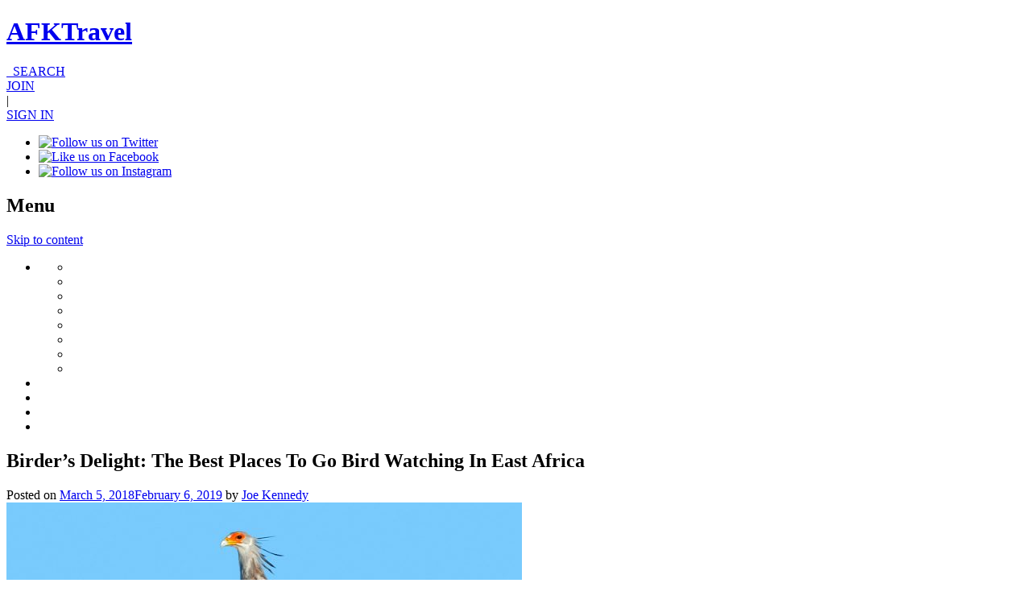

--- FILE ---
content_type: text/html; charset=UTF-8
request_url: https://afktravel.com/96815/the-best-places-to-go-bird-watching-in-east-africa/
body_size: 19869
content:
<!DOCTYPE html>
<!--

   ,::,    ::::::  ::   :::  ,,,,,,  ,,,,.       :   ,      .  ,,,,,,   .    
   ::::    ::::::  ::  :::     `     ,    :     ..    .     :  ,        .    
   ::::    ::      :: :::      `     ,     `    , ,   :    `   ,        .    
  ::::::   ::      :::::       `     ,    `    .  ,        :   ,        .    
  ::.`::   ::::::  ::::::      `     ,   ..    :   .   :       ,:::::   .    
 .::``::.  ::````  :::.::`     `     ,  .     `    :   `  :    ,        .    
 ::::::::  ::      ::` :::     `     ,   :    :     .   , `    ,        .    
 ::,..,::  ::      ::  `::,    `     ,    :         :   ,,     ,        .    
,,,    ,,. ,,      ,,   ,,,    `     .     , ,       `   ,     ,,,,,,   ,,,,,

-->
<html lang="en-US">
<head>
<meta charset="UTF-8">
<meta name="viewport" content="width=1024">

<!-- <meta name="viewport" content="width=device-width, user-scalable=no, initial-scale=1, maximum-scale=1"> -->
<title>Birder&#039;s Delight: The Best Places To Go Bird Watching In East Africa | AFKTravel</title>
<link rel="shortcut icon" href="https://afktravel.com/wp-content/themes/afk-travel/img/favicon.ico" />
<link rel="profile" href="https://gmpg.org/xfn/11">
<link rel="pingback" href="https://afktravel.com/xmlrpc.php">
<!--[if lt IE 9]> <script> var e = ("abbr,article,aside,audio,canvas,datalist,details," + "figure,footer,header,hgroup,mark,menu,meter,nav,output," + "progress,section,time,video,main").split(','); for (var i = 0; i < e.length; i++) { document.createElement(e[i]); } </script> <![endif]-->

<meta name="twitter:card" content="summary_large_image">
<meta name="twitter:site" content="@afktravel">
<meta name="twitter:title" content="Birder&#8217;s Delight: The Best Places To Go Bird Watching In East Africa">
<meta name="twitter:description" content="Bird watching often takes a back seat to seeing wild game like rhinos and lions in East Africa, but birders are just as enthusiastic about seeing a rare bird as safari goers are about seeing the">
<meta name="twitter:image:src" content="https://afktravel.com/wp-content/uploads/2015/10/secretary-bird-in-tree.jpg">

<meta name='robots' content='index, follow, max-image-preview:large, max-snippet:-1, max-video-preview:-1' />
<script id="cookieyes" type="text/javascript" src="https://cdn-cookieyes.com/client_data/54d3db182afc6c48789e6266/script.js"></script>
	<!-- This site is optimized with the Yoast SEO plugin v21.5 - https://yoast.com/wordpress/plugins/seo/ -->
	<meta name="description" content="Here are our picks for the best places to go bird watching in East Africa." />
	<link rel="canonical" href="https://afktravel.com/96815/the-best-places-to-go-bird-watching-in-east-africa/" />
	<link rel="next" href="https://afktravel.com/96815/the-best-places-to-go-bird-watching-in-east-africa/2/" />
	<meta property="og:locale" content="en_US" />
	<meta property="og:type" content="article" />
	<meta property="og:title" content="Birder&#039;s Delight: The Best Places To Go Bird Watching In East Africa" />
	<meta property="og:description" content="Here are our picks for the best places to go bird watching in East Africa." />
	<meta property="og:url" content="https://afktravel.com/96815/the-best-places-to-go-bird-watching-in-east-africa/" />
	<meta property="og:site_name" content="AFKTravel" />
	<meta property="article:publisher" content="http://facebook.com/AFKTravel" />
	<meta property="article:published_time" content="2018-03-05T15:00:12+00:00" />
	<meta property="article:modified_time" content="2019-02-06T20:33:17+00:00" />
	<meta property="og:image" content="https://afktravel.com/wp-content/uploads/2015/10/secretary-bird-in-tree.jpg" />
	<meta property="og:image:width" content="800" />
	<meta property="og:image:height" content="450" />
	<meta property="og:image:type" content="image/jpeg" />
	<meta name="author" content="Joe Kennedy" />
	<script type="application/ld+json" class="yoast-schema-graph">{"@context":"https://schema.org","@graph":[{"@type":"WebPage","@id":"https://afktravel.com/96815/the-best-places-to-go-bird-watching-in-east-africa/","url":"https://afktravel.com/96815/the-best-places-to-go-bird-watching-in-east-africa/","name":"Birder's Delight: The Best Places To Go Bird Watching In East Africa","isPartOf":{"@id":"https://afktravel.com/#website"},"primaryImageOfPage":{"@id":"https://afktravel.com/96815/the-best-places-to-go-bird-watching-in-east-africa/#primaryimage"},"image":{"@id":"https://afktravel.com/96815/the-best-places-to-go-bird-watching-in-east-africa/#primaryimage"},"thumbnailUrl":"https://afktravel.com/wp-content/uploads/2015/10/secretary-bird-in-tree.jpg","datePublished":"2018-03-05T15:00:12+00:00","dateModified":"2019-02-06T20:33:17+00:00","author":{"@id":"https://afktravel.com/#/schema/person/59aaec5dfedde9123df8319375c2bb1b"},"description":"Here are our picks for the best places to go bird watching in East Africa.","breadcrumb":{"@id":"https://afktravel.com/96815/the-best-places-to-go-bird-watching-in-east-africa/#breadcrumb"},"inLanguage":"en-US","potentialAction":[{"@type":"ReadAction","target":["https://afktravel.com/96815/the-best-places-to-go-bird-watching-in-east-africa/"]}]},{"@type":"ImageObject","inLanguage":"en-US","@id":"https://afktravel.com/96815/the-best-places-to-go-bird-watching-in-east-africa/#primaryimage","url":"https://afktravel.com/wp-content/uploads/2015/10/secretary-bird-in-tree.jpg","contentUrl":"https://afktravel.com/wp-content/uploads/2015/10/secretary-bird-in-tree.jpg","width":800,"height":450,"caption":"Shutterstock"},{"@type":"BreadcrumbList","@id":"https://afktravel.com/96815/the-best-places-to-go-bird-watching-in-east-africa/#breadcrumb","itemListElement":[{"@type":"ListItem","position":1,"name":"Home","item":"https://afktravel.com/"},{"@type":"ListItem","position":2,"name":"Explore"}]},{"@type":"WebSite","@id":"https://afktravel.com/#website","url":"https://afktravel.com/","name":"AFKTravel","description":"Reviews and advice on African travel, hotels, restaurants, deals and more!","potentialAction":[{"@type":"SearchAction","target":{"@type":"EntryPoint","urlTemplate":"https://afktravel.com/?s={search_term_string}"},"query-input":"required name=search_term_string"}],"inLanguage":"en-US"},{"@type":"Person","@id":"https://afktravel.com/#/schema/person/59aaec5dfedde9123df8319375c2bb1b","name":"Joe Kennedy","image":{"@type":"ImageObject","inLanguage":"en-US","@id":"https://afktravel.com/#/schema/person/image/","url":"https://afktravel.com/wp-content/uploads/2017/09/afkmain-1-96x96.jpg","contentUrl":"https://afktravel.com/wp-content/uploads/2017/09/afkmain-1-96x96.jpg","caption":"Joe Kennedy"},"description":"Joe Kennedy is the editor of AFKTravel.com.","url":"https://afktravel.com/author/jkennedy/"}]}</script>
	<!-- / Yoast SEO plugin. -->


<link rel='dns-prefetch' href='//fonts.googleapis.com' />
<link rel="alternate" type="application/rss+xml" title="AFKTravel &raquo; Feed" href="https://afktravel.com/feed/" />
<link rel="alternate" type="application/rss+xml" title="AFKTravel &raquo; Comments Feed" href="https://afktravel.com/comments/feed/" />
<link rel="alternate" type="application/rss+xml" title="AFKTravel &raquo; Birder&#8217;s Delight: The Best Places To Go Bird Watching In East Africa Comments Feed" href="https://afktravel.com/96815/the-best-places-to-go-bird-watching-in-east-africa/feed/" />
<script type="text/javascript">
window._wpemojiSettings = {"baseUrl":"https:\/\/s.w.org\/images\/core\/emoji\/14.0.0\/72x72\/","ext":".png","svgUrl":"https:\/\/s.w.org\/images\/core\/emoji\/14.0.0\/svg\/","svgExt":".svg","source":{"concatemoji":"https:\/\/afktravel.com\/wp-includes\/js\/wp-emoji-release.min.js?ver=1af9e5c078d48ab97af25778e8f2194b"}};
/*! This file is auto-generated */
!function(e,a,t){var n,r,o,i=a.createElement("canvas"),p=i.getContext&&i.getContext("2d");function s(e,t){p.clearRect(0,0,i.width,i.height),p.fillText(e,0,0);e=i.toDataURL();return p.clearRect(0,0,i.width,i.height),p.fillText(t,0,0),e===i.toDataURL()}function c(e){var t=a.createElement("script");t.src=e,t.defer=t.type="text/javascript",a.getElementsByTagName("head")[0].appendChild(t)}for(o=Array("flag","emoji"),t.supports={everything:!0,everythingExceptFlag:!0},r=0;r<o.length;r++)t.supports[o[r]]=function(e){if(p&&p.fillText)switch(p.textBaseline="top",p.font="600 32px Arial",e){case"flag":return s("\ud83c\udff3\ufe0f\u200d\u26a7\ufe0f","\ud83c\udff3\ufe0f\u200b\u26a7\ufe0f")?!1:!s("\ud83c\uddfa\ud83c\uddf3","\ud83c\uddfa\u200b\ud83c\uddf3")&&!s("\ud83c\udff4\udb40\udc67\udb40\udc62\udb40\udc65\udb40\udc6e\udb40\udc67\udb40\udc7f","\ud83c\udff4\u200b\udb40\udc67\u200b\udb40\udc62\u200b\udb40\udc65\u200b\udb40\udc6e\u200b\udb40\udc67\u200b\udb40\udc7f");case"emoji":return!s("\ud83e\udef1\ud83c\udffb\u200d\ud83e\udef2\ud83c\udfff","\ud83e\udef1\ud83c\udffb\u200b\ud83e\udef2\ud83c\udfff")}return!1}(o[r]),t.supports.everything=t.supports.everything&&t.supports[o[r]],"flag"!==o[r]&&(t.supports.everythingExceptFlag=t.supports.everythingExceptFlag&&t.supports[o[r]]);t.supports.everythingExceptFlag=t.supports.everythingExceptFlag&&!t.supports.flag,t.DOMReady=!1,t.readyCallback=function(){t.DOMReady=!0},t.supports.everything||(n=function(){t.readyCallback()},a.addEventListener?(a.addEventListener("DOMContentLoaded",n,!1),e.addEventListener("load",n,!1)):(e.attachEvent("onload",n),a.attachEvent("onreadystatechange",function(){"complete"===a.readyState&&t.readyCallback()})),(e=t.source||{}).concatemoji?c(e.concatemoji):e.wpemoji&&e.twemoji&&(c(e.twemoji),c(e.wpemoji)))}(window,document,window._wpemojiSettings);
</script>
<style type="text/css">
img.wp-smiley,
img.emoji {
	display: inline !important;
	border: none !important;
	box-shadow: none !important;
	height: 1em !important;
	width: 1em !important;
	margin: 0 0.07em !important;
	vertical-align: -0.1em !important;
	background: none !important;
	padding: 0 !important;
}
</style>
	<link rel='stylesheet' id='wp-block-library-css' href='https://afktravel.com/wp-includes/css/dist/block-library/style.min.css?ver=1af9e5c078d48ab97af25778e8f2194b' type='text/css' media='all' />
<link rel='stylesheet' id='classic-theme-styles-css' href='https://afktravel.com/wp-includes/css/classic-themes.min.css?ver=1af9e5c078d48ab97af25778e8f2194b' type='text/css' media='all' />
<style id='global-styles-inline-css' type='text/css'>
body{--wp--preset--color--black: #000000;--wp--preset--color--cyan-bluish-gray: #abb8c3;--wp--preset--color--white: #ffffff;--wp--preset--color--pale-pink: #f78da7;--wp--preset--color--vivid-red: #cf2e2e;--wp--preset--color--luminous-vivid-orange: #ff6900;--wp--preset--color--luminous-vivid-amber: #fcb900;--wp--preset--color--light-green-cyan: #7bdcb5;--wp--preset--color--vivid-green-cyan: #00d084;--wp--preset--color--pale-cyan-blue: #8ed1fc;--wp--preset--color--vivid-cyan-blue: #0693e3;--wp--preset--color--vivid-purple: #9b51e0;--wp--preset--gradient--vivid-cyan-blue-to-vivid-purple: linear-gradient(135deg,rgba(6,147,227,1) 0%,rgb(155,81,224) 100%);--wp--preset--gradient--light-green-cyan-to-vivid-green-cyan: linear-gradient(135deg,rgb(122,220,180) 0%,rgb(0,208,130) 100%);--wp--preset--gradient--luminous-vivid-amber-to-luminous-vivid-orange: linear-gradient(135deg,rgba(252,185,0,1) 0%,rgba(255,105,0,1) 100%);--wp--preset--gradient--luminous-vivid-orange-to-vivid-red: linear-gradient(135deg,rgba(255,105,0,1) 0%,rgb(207,46,46) 100%);--wp--preset--gradient--very-light-gray-to-cyan-bluish-gray: linear-gradient(135deg,rgb(238,238,238) 0%,rgb(169,184,195) 100%);--wp--preset--gradient--cool-to-warm-spectrum: linear-gradient(135deg,rgb(74,234,220) 0%,rgb(151,120,209) 20%,rgb(207,42,186) 40%,rgb(238,44,130) 60%,rgb(251,105,98) 80%,rgb(254,248,76) 100%);--wp--preset--gradient--blush-light-purple: linear-gradient(135deg,rgb(255,206,236) 0%,rgb(152,150,240) 100%);--wp--preset--gradient--blush-bordeaux: linear-gradient(135deg,rgb(254,205,165) 0%,rgb(254,45,45) 50%,rgb(107,0,62) 100%);--wp--preset--gradient--luminous-dusk: linear-gradient(135deg,rgb(255,203,112) 0%,rgb(199,81,192) 50%,rgb(65,88,208) 100%);--wp--preset--gradient--pale-ocean: linear-gradient(135deg,rgb(255,245,203) 0%,rgb(182,227,212) 50%,rgb(51,167,181) 100%);--wp--preset--gradient--electric-grass: linear-gradient(135deg,rgb(202,248,128) 0%,rgb(113,206,126) 100%);--wp--preset--gradient--midnight: linear-gradient(135deg,rgb(2,3,129) 0%,rgb(40,116,252) 100%);--wp--preset--duotone--dark-grayscale: url('#wp-duotone-dark-grayscale');--wp--preset--duotone--grayscale: url('#wp-duotone-grayscale');--wp--preset--duotone--purple-yellow: url('#wp-duotone-purple-yellow');--wp--preset--duotone--blue-red: url('#wp-duotone-blue-red');--wp--preset--duotone--midnight: url('#wp-duotone-midnight');--wp--preset--duotone--magenta-yellow: url('#wp-duotone-magenta-yellow');--wp--preset--duotone--purple-green: url('#wp-duotone-purple-green');--wp--preset--duotone--blue-orange: url('#wp-duotone-blue-orange');--wp--preset--font-size--small: 13px;--wp--preset--font-size--medium: 20px;--wp--preset--font-size--large: 36px;--wp--preset--font-size--x-large: 42px;--wp--preset--spacing--20: 0.44rem;--wp--preset--spacing--30: 0.67rem;--wp--preset--spacing--40: 1rem;--wp--preset--spacing--50: 1.5rem;--wp--preset--spacing--60: 2.25rem;--wp--preset--spacing--70: 3.38rem;--wp--preset--spacing--80: 5.06rem;--wp--preset--shadow--natural: 6px 6px 9px rgba(0, 0, 0, 0.2);--wp--preset--shadow--deep: 12px 12px 50px rgba(0, 0, 0, 0.4);--wp--preset--shadow--sharp: 6px 6px 0px rgba(0, 0, 0, 0.2);--wp--preset--shadow--outlined: 6px 6px 0px -3px rgba(255, 255, 255, 1), 6px 6px rgba(0, 0, 0, 1);--wp--preset--shadow--crisp: 6px 6px 0px rgba(0, 0, 0, 1);}:where(.is-layout-flex){gap: 0.5em;}body .is-layout-flow > .alignleft{float: left;margin-inline-start: 0;margin-inline-end: 2em;}body .is-layout-flow > .alignright{float: right;margin-inline-start: 2em;margin-inline-end: 0;}body .is-layout-flow > .aligncenter{margin-left: auto !important;margin-right: auto !important;}body .is-layout-constrained > .alignleft{float: left;margin-inline-start: 0;margin-inline-end: 2em;}body .is-layout-constrained > .alignright{float: right;margin-inline-start: 2em;margin-inline-end: 0;}body .is-layout-constrained > .aligncenter{margin-left: auto !important;margin-right: auto !important;}body .is-layout-constrained > :where(:not(.alignleft):not(.alignright):not(.alignfull)){max-width: var(--wp--style--global--content-size);margin-left: auto !important;margin-right: auto !important;}body .is-layout-constrained > .alignwide{max-width: var(--wp--style--global--wide-size);}body .is-layout-flex{display: flex;}body .is-layout-flex{flex-wrap: wrap;align-items: center;}body .is-layout-flex > *{margin: 0;}:where(.wp-block-columns.is-layout-flex){gap: 2em;}.has-black-color{color: var(--wp--preset--color--black) !important;}.has-cyan-bluish-gray-color{color: var(--wp--preset--color--cyan-bluish-gray) !important;}.has-white-color{color: var(--wp--preset--color--white) !important;}.has-pale-pink-color{color: var(--wp--preset--color--pale-pink) !important;}.has-vivid-red-color{color: var(--wp--preset--color--vivid-red) !important;}.has-luminous-vivid-orange-color{color: var(--wp--preset--color--luminous-vivid-orange) !important;}.has-luminous-vivid-amber-color{color: var(--wp--preset--color--luminous-vivid-amber) !important;}.has-light-green-cyan-color{color: var(--wp--preset--color--light-green-cyan) !important;}.has-vivid-green-cyan-color{color: var(--wp--preset--color--vivid-green-cyan) !important;}.has-pale-cyan-blue-color{color: var(--wp--preset--color--pale-cyan-blue) !important;}.has-vivid-cyan-blue-color{color: var(--wp--preset--color--vivid-cyan-blue) !important;}.has-vivid-purple-color{color: var(--wp--preset--color--vivid-purple) !important;}.has-black-background-color{background-color: var(--wp--preset--color--black) !important;}.has-cyan-bluish-gray-background-color{background-color: var(--wp--preset--color--cyan-bluish-gray) !important;}.has-white-background-color{background-color: var(--wp--preset--color--white) !important;}.has-pale-pink-background-color{background-color: var(--wp--preset--color--pale-pink) !important;}.has-vivid-red-background-color{background-color: var(--wp--preset--color--vivid-red) !important;}.has-luminous-vivid-orange-background-color{background-color: var(--wp--preset--color--luminous-vivid-orange) !important;}.has-luminous-vivid-amber-background-color{background-color: var(--wp--preset--color--luminous-vivid-amber) !important;}.has-light-green-cyan-background-color{background-color: var(--wp--preset--color--light-green-cyan) !important;}.has-vivid-green-cyan-background-color{background-color: var(--wp--preset--color--vivid-green-cyan) !important;}.has-pale-cyan-blue-background-color{background-color: var(--wp--preset--color--pale-cyan-blue) !important;}.has-vivid-cyan-blue-background-color{background-color: var(--wp--preset--color--vivid-cyan-blue) !important;}.has-vivid-purple-background-color{background-color: var(--wp--preset--color--vivid-purple) !important;}.has-black-border-color{border-color: var(--wp--preset--color--black) !important;}.has-cyan-bluish-gray-border-color{border-color: var(--wp--preset--color--cyan-bluish-gray) !important;}.has-white-border-color{border-color: var(--wp--preset--color--white) !important;}.has-pale-pink-border-color{border-color: var(--wp--preset--color--pale-pink) !important;}.has-vivid-red-border-color{border-color: var(--wp--preset--color--vivid-red) !important;}.has-luminous-vivid-orange-border-color{border-color: var(--wp--preset--color--luminous-vivid-orange) !important;}.has-luminous-vivid-amber-border-color{border-color: var(--wp--preset--color--luminous-vivid-amber) !important;}.has-light-green-cyan-border-color{border-color: var(--wp--preset--color--light-green-cyan) !important;}.has-vivid-green-cyan-border-color{border-color: var(--wp--preset--color--vivid-green-cyan) !important;}.has-pale-cyan-blue-border-color{border-color: var(--wp--preset--color--pale-cyan-blue) !important;}.has-vivid-cyan-blue-border-color{border-color: var(--wp--preset--color--vivid-cyan-blue) !important;}.has-vivid-purple-border-color{border-color: var(--wp--preset--color--vivid-purple) !important;}.has-vivid-cyan-blue-to-vivid-purple-gradient-background{background: var(--wp--preset--gradient--vivid-cyan-blue-to-vivid-purple) !important;}.has-light-green-cyan-to-vivid-green-cyan-gradient-background{background: var(--wp--preset--gradient--light-green-cyan-to-vivid-green-cyan) !important;}.has-luminous-vivid-amber-to-luminous-vivid-orange-gradient-background{background: var(--wp--preset--gradient--luminous-vivid-amber-to-luminous-vivid-orange) !important;}.has-luminous-vivid-orange-to-vivid-red-gradient-background{background: var(--wp--preset--gradient--luminous-vivid-orange-to-vivid-red) !important;}.has-very-light-gray-to-cyan-bluish-gray-gradient-background{background: var(--wp--preset--gradient--very-light-gray-to-cyan-bluish-gray) !important;}.has-cool-to-warm-spectrum-gradient-background{background: var(--wp--preset--gradient--cool-to-warm-spectrum) !important;}.has-blush-light-purple-gradient-background{background: var(--wp--preset--gradient--blush-light-purple) !important;}.has-blush-bordeaux-gradient-background{background: var(--wp--preset--gradient--blush-bordeaux) !important;}.has-luminous-dusk-gradient-background{background: var(--wp--preset--gradient--luminous-dusk) !important;}.has-pale-ocean-gradient-background{background: var(--wp--preset--gradient--pale-ocean) !important;}.has-electric-grass-gradient-background{background: var(--wp--preset--gradient--electric-grass) !important;}.has-midnight-gradient-background{background: var(--wp--preset--gradient--midnight) !important;}.has-small-font-size{font-size: var(--wp--preset--font-size--small) !important;}.has-medium-font-size{font-size: var(--wp--preset--font-size--medium) !important;}.has-large-font-size{font-size: var(--wp--preset--font-size--large) !important;}.has-x-large-font-size{font-size: var(--wp--preset--font-size--x-large) !important;}
.wp-block-navigation a:where(:not(.wp-element-button)){color: inherit;}
:where(.wp-block-columns.is-layout-flex){gap: 2em;}
.wp-block-pullquote{font-size: 1.5em;line-height: 1.6;}
</style>
<link rel='stylesheet' id='flaticon-css' href='https://afktravel.com/wp-content/themes/afk-travel/inc/afkt-search/css/flaticon.css?ver=1af9e5c078d48ab97af25778e8f2194b' type='text/css' media='all' />
<link rel='stylesheet' id='dashicons-css' href='https://afktravel.com/wp-includes/css/dashicons.min.css?ver=1af9e5c078d48ab97af25778e8f2194b' type='text/css' media='all' />
<link rel='stylesheet' id='afk-travel-style-css' href='https://afktravel.com/wp-content/themes/afk-travel/style.css?ver=1af9e5c078d48ab97af25778e8f2194b' type='text/css' media='all' />
<link rel='stylesheet' id='merriweather-sans-css' href='//fonts.googleapis.com/css?family=Merriweather%3A400%2C400italic%2C700%2C700italic%7CMerriweather+Sans&#038;ver=1.0' type='text/css' media='all' />
<link rel='stylesheet' id='merriweather-css' href='//fonts.googleapis.com/css?family=Merriweather%3A400%2C400italic%2C700%2C700italic&#038;ver=1.0' type='text/css' media='all' />
<link rel='stylesheet' id='font-awesome-css' href='https://afktravel.com/wp-content/themes/afk-travel/css/font-awesome.min.css?ver=1.0' type='text/css' media='all' />
<link rel='stylesheet' id='jquery-select2-css' href='https://afktravel.com/wp-content/themes/afk-travel/css/select2.css?ver=1.0' type='text/css' media='all' />
<script type='text/javascript' src='https://afktravel.com/wp-includes/js/jquery/jquery.min.js?ver=3.6.3' id='jquery-core-js'></script>
<script type='text/javascript' src='https://afktravel.com/wp-includes/js/jquery/jquery-migrate.min.js?ver=3.4.0' id='jquery-migrate-js'></script>
<script type='text/javascript' id='mmg_advertising-js-extra'>
/* <![CDATA[ */
var mmgAdvertisingData = {"is_home":"","is_category":"","is_single":"1","is_page":"","is_search":""};
/* ]]> */
</script>
<script type='text/javascript' src='https://afktravel.com/wp-content/plugins/moguldom-advertising/js/mmg-advertising.min.js?ver=1af9e5c078d48ab97af25778e8f2194b' id='mmg_advertising-js'></script>
<link rel="https://api.w.org/" href="https://afktravel.com/wp-json/" /><link rel="alternate" type="application/json" href="https://afktravel.com/wp-json/wp/v2/posts/96815" /><link rel="EditURI" type="application/rsd+xml" title="RSD" href="https://afktravel.com/xmlrpc.php?rsd" />
<link rel="alternate" type="application/json+oembed" href="https://afktravel.com/wp-json/oembed/1.0/embed?url=https%3A%2F%2Fafktravel.com%2F96815%2Fthe-best-places-to-go-bird-watching-in-east-africa%2F" />
<link rel="alternate" type="text/xml+oembed" href="https://afktravel.com/wp-json/oembed/1.0/embed?url=https%3A%2F%2Fafktravel.com%2F96815%2Fthe-best-places-to-go-bird-watching-in-east-africa%2F&#038;format=xml" />

		<script>
		function analyticsEvent(c, a, l) {
			if ( typeof l == 'undefined' ) {
				ga('send', 'event', c, a);
			} else {
				ga('send', 'event', c, a, l);
			}
		}
		</script>

			<!-- ShareThis -->
	<script type="text/javascript">var switchTo5x=false; var __st_loadLate=true; </script>
	<script type="text/javascript" src="https://ws.sharethis.com/button/buttons.js"></script>
	<script type="text/javascript">stLight.options({publisher: "881a535d-e06f-4e77-8e4c-c9ea4c66c625", doNotHash: true, doNotCopy: true, hashAddressBar: false, version: "4x", onhover: false});</script>
	<!-- Temp disable for privacy update --->
	<script>
	    /* 
		jQuery(document).ready( function($){
			$('.st_facebook_custom').click(function(e){
				Krux('admEvent','KE1M4ylZ', {});
			});
			$('.st_twitter_custom').click(function(e){
				Krux('admEvent','KE1OXgCJ', {});
			});
			$('.st_pinterest_custom').click(function(e){
				Krux('admEvent','KE1P0LdA', {});
			});
			$('.st_email_custom').click(function(e){
				Krux('admEvent','KE1RSZR7', {});
			});
		});*/
	</script>
	<!-- / ShareThis -->
	<style>.destination-menu ul.sub-menu { display: none !important; }</style><!-- Before ad head -->
<!-- Ad head -->
<!-- Moguldom Custom GPT Tag Implementation 2.0 -->
<!-- Before GPT -->
		<script async="async" src="https://www.googletagservices.com/tag/js/gpt.js"></script>
		<script type="text/javascript">
		var googletag = googletag || {};googletag.cmd = googletag.cmd || [];
		</script>
				<script type="text/javascript">
		//<!-- BEGIN Krux Integration -->
		window.Krux||((Krux=function(){Krux.q.push(arguments);}).q=[]);
		(function(){
			function retrieve(n){
				var m, k='kx'+n;
				if (window.localStorage) {
					return window.localStorage[k] || "";
				} else if (navigator.cookieEnabled) {
					m = document.cookie.match(k+'=([^;]*)');
					return (m && unescape(m[1])) || "";
				} else {
					return '';
				}
			}
			Krux.user = retrieve('user');
			Krux.segments = retrieve('segs') && retrieve('segs').split(',') || [];
		})();
		googletag.cmd.push(function() {
			googletag.pubads().setTargeting("ksg", Krux.segments);
			googletag.pubads().setTargeting("kuid", Krux.user);
		});
		//<!-- END Krux Integration -->
		
		var ad_slots = [];
	
		googletag.cmd.push(function() {
			googletag.pubads()
				.setTargeting( "Test", mmgAdvertising.GetEnvironment() )
				.setTargeting( 'rosviews', mmgAdvertising.ViewCount().toString() )
				.setTargeting( 'utm_medium', mmgAdvertising.GetUTM( 'utm_medium' ) )
				.setTargeting( 'utm_campaign', mmgAdvertising.GetUTM( 'utm_campaign' ) )
				.setTargeting( 'utm_source', mmgAdvertising.GetUTM( 'utm_source' ) )
			
				.setTargeting( 'postID', "96815" )
				.setTargeting( 'page', "1" )
				.setTargeting( 'category', ["post","featured","animals-wildlife","safaris","slideshows"] );
				
		});
		</script>
		<!-- After ad head -->
<style>#destination_wrapper { position: relative; } </style><style>
	.ajax-slide {
		display: none;
		margin: 0 0 23px;
	}
	.ajax-slide.active {
		display: block;
	}
</style>
		
<!-- BEGIN Krux ControlTag for "AFK Travel" -->

<!--
<script class="kxct" data-id="JhpDaQjD" data-timing="async" data-version="3.0" type="text/javascript">
  window.Krux||((Krux=function(){Krux.q.push(arguments)}).q=[]);
  (function(){
    var k=document.createElement('script');k.type='text/javascript';k.async=true;
    k.src=(location.protocol==='https:'?'https:':'http:')+'//cdn.krxd.net/controltag/JhpDaQjD.js';
    var s=document.getElementsByTagName('script')[0];s.parentNode.insertBefore(k,s);
  }());
</script>
-->
<!-- END Krux ControlTag -->

<meta name="google-translate-customization" content="23096ca74b877927-a3a1e9f095a39989-gab84c1e84e6a09bf-d"></meta>
<!-- 105473a0-7cbc-4e6c-a634-cc2e75d585ff -->

</head>
<body data-rsssl=1 class="post-template-default single single-post postid-96815 single-format-standard category-featured category-animals-wildlife category-safaris category-slideshows group-blog">
<div id="page" class="hfeed site">
	<header id="masthead" class="site-header" role="banner">
				<div class="header-banner">
			<!-- Ad Tag found but NOT ACTIVE | position:leaderboard | category:slideshows -->
		</div>
				<div class="wrap">
			<div class="site-branding">
				<h1 class="site-title"><a href="https://afktravel.com/" rel="home">AFKTravel</a></h1>
							</div>

			<!-- Global Site Search -->
			<a class="global-search" href="#"><i class="fa fa-search"></i>&nbsp;&nbsp;SEARCH</a>

			<div class="site-search" style="display: none;">
				<form role="search" method="get" class="search-form" action="https://afktravel.com/">
	<label>
		<span class="screen-reader-text">Search for:</span>
		<input type="search" class="search-field" placeholder="Type to search by destination, hotel, etc" value="" name="s" title="Search for:" />
	</label>
	<input type="submit" class="search-submit" value="Search" />
</form>			</div>
			<div class="meta-actions">
									<div class="join">
						<a href="/register">JOIN</a>
					</div>
								 | 	<div class="login-dropdown">
					<a href="/login">SIGN IN</a>
			</div>
					<div class="social-links">
						<ul>
		<li><a target="_blank" href="https://twitter.com/afktravel"><img src="https://afktravel.com/wp-content/themes/afk-travel/img/icon-twitter.png" alt="Follow us on Twitter"></a></li>
		<li><a target="_blank" href="https://www.facebook.com/AfkTravel"><img src="https://afktravel.com/wp-content/themes/afk-travel/img/icon-facebook.png" alt="Like us on Facebook"></a></li>
		<li><a target="_blank" href="http://instagram.com/afktravel"><img src="https://afktravel.com/wp-content/themes/afk-travel/img/icon-instagram.png" alt="Follow us on Instagram"></a></li>
	</ul>
					</div>
			</div>
		</div>
		<nav id="site-navigation" class="main-navigation" role="navigation">
			<div class="wrap">
				<h1 class="menu-toggle">Menu</h1>
				<a class="skip-link screen-reader-text" href="#content">Skip to content</a>
				<div class="menu-menu-1-container"><ul id="menu-menu-1" class="primary-nav"><li id="nav-menu-item-" class="main-menu-item  menu-item-even menu-item-depth-0 "><a class="menu-link main-menu-link"></a>
<ul class="sub-menu menu-odd  menu-depth-1">
	<li id="nav-menu-item-" class="sub-menu-item  menu-item-odd menu-item-depth-1 "><a class="menu-link sub-menu-link"></a></li>
	<li id="nav-menu-item-" class="sub-menu-item  menu-item-odd menu-item-depth-1 "><a class="menu-link sub-menu-link"></a></li>
	<li id="nav-menu-item-" class="sub-menu-item  menu-item-odd menu-item-depth-1 "><a class="menu-link sub-menu-link"></a></li>
	<li id="nav-menu-item-" class="sub-menu-item  menu-item-odd menu-item-depth-1 "><a class="menu-link sub-menu-link"></a></li>
	<li id="nav-menu-item-" class="sub-menu-item  menu-item-odd menu-item-depth-1 "><a class="menu-link sub-menu-link"></a></li>
	<li id="nav-menu-item-" class="sub-menu-item  menu-item-odd menu-item-depth-1 "><a class="menu-link sub-menu-link"></a></li>
	<li id="nav-menu-item-" class="sub-menu-item  menu-item-odd menu-item-depth-1 "><a class="menu-link sub-menu-link"></a></li>
	<li id="nav-menu-item-" class="sub-menu-item  menu-item-odd menu-item-depth-1 "><a class="menu-link sub-menu-link"></a></li>
</ul>
</li>
<li id="nav-menu-item-" class="main-menu-item  menu-item-even menu-item-depth-0 "><a class="menu-link main-menu-link"></a></li>
<li id="nav-menu-item-" class="main-menu-item  menu-item-even menu-item-depth-0 "><a class="menu-link main-menu-link"></a></li>
<li id="nav-menu-item-" class="main-menu-item  menu-item-even menu-item-depth-0 "><a class="menu-link main-menu-link"></a></li>
<li id="nav-menu-item-" class="main-menu-item  menu-item-even menu-item-depth-0 "><a class="menu-link main-menu-link"></a></li>
</ul></div>			</div>
		</nav><!-- #site-navigation -->
	</header><!-- #masthead -->
	<div id="content" class="site-content wrap">

	
	<div id="primary" class="content-area">
		<main id="main" class="site-main" role="main">

		
			
<article id="post-96815" class="post-96815 post type-post status-publish format-standard has-post-thumbnail hentry category-featured category-animals-wildlife category-safaris category-slideshows tag-bird-watching tag-bird-watching-in-east-africa tag-birding tag-birding-in-east-africa tag-birds tag-birds-in-east-africa tag-birdwatching tag-east-africa">
	<header class="entry-header">
		<h1 class="entry-title">Birder&#8217;s Delight: The Best Places To Go Bird Watching In East Africa</h1>

		<div class="entry-meta">
			<div style="width:62%;float:left;">
				<span class="posted-on">Posted on <a href="https://afktravel.com/96815/the-best-places-to-go-bird-watching-in-east-africa/" rel="bookmark"><time class="entry-date published" datetime="2018-03-05T10:00:12-05:00">March 5, 2018</time><time class="updated" datetime="2019-02-06T15:33:17-05:00">February 6, 2019</time></a></span><span class="byline"> by <span class="author vcard"><a class="url fn n" href="https://afktravel.com/author/jkennedy/">Joe Kennedy</a></span></span>			</div>
			<div style="width:38%;float:right;margin:-43px 3px 0;">
					<div class="sharethis-social">
		<div class="social-cell"> 
			<span class='st_facebook_custom st_centered' displaytext='Facebook'></span>
		</div>
		<div class="social-cell">
			<span class='st_twitter_custom st_middle st_centered' displaytext='Tweet' st_via='AFKTravel'></span>
		</div>
		<div class="social-cell">
			<span class='st_flipboard_custom st_middle st_centered' displaytext='Flip'></span>
		</div>
		<div class="social-cell">
			<span class='st_pinterest_custom st_middle st_centered' displaytext='Pin'></span>
		</div>
		<div class="social-cell">
			<span class='st_email_custom st_centered' displaytext='Email'></span>
		</div>
	</div>
				</div>
		</div><!-- .entry-meta -->
		

		<div class="featured-image">

		<div id="attachment_96911" class="wp-caption alignnone"><a href="https://afktravel.com/wp-content/uploads/2015/10/secretary-bird-in-tree.jpg" class="noline"><img width="640" height="360" src="https://afktravel.com/wp-content/uploads/2015/10/secretary-bird-in-tree-640x360.jpg" class="size-full wp-image-96911 wp-post-image" alt="secretary bird in tree" decoding="async" srcset="https://afktravel.com/wp-content/uploads/2015/10/secretary-bird-in-tree-640x360.jpg 640w, https://afktravel.com/wp-content/uploads/2015/10/secretary-bird-in-tree-129x73.jpg 129w, https://afktravel.com/wp-content/uploads/2015/10/secretary-bird-in-tree-300x169.jpg 300w, https://afktravel.com/wp-content/uploads/2015/10/secretary-bird-in-tree-768x432.jpg 768w, https://afktravel.com/wp-content/uploads/2015/10/secretary-bird-in-tree.jpg 800w, https://afktravel.com/wp-content/uploads/2015/10/secretary-bird-in-tree-160x90.jpg 160w, https://afktravel.com/wp-content/uploads/2015/10/secretary-bird-in-tree-126x71.jpg 126w, https://afktravel.com/wp-content/uploads/2015/10/secretary-bird-in-tree-306x172.jpg 306w, https://afktravel.com/wp-content/uploads/2015/10/secretary-bird-in-tree-188x106.jpg 188w, https://afktravel.com/wp-content/uploads/2015/10/secretary-bird-in-tree-470x264.jpg 470w, https://afktravel.com/wp-content/uploads/2015/10/secretary-bird-in-tree-230x130.jpg 230w" sizes="(max-width: 640px) 100vw, 640px" /></a><p class="wp-caption-text">Shutterstock</p></div>
		</div>
	</header><!-- .entry-header -->

	<div class="entry-content">
		<div id="ajax-slide-page1" class="ajax-slide active"><p>Bird watching often takes a back seat to seeing wild game like rhinos and lions in East Africa, but birders are just as enthusiastic about seeing a rare bird as safari goers are about seeing the king of the jungle. Fortunately for bird lovers, East Africa is known for being one of the best places to see birds in the world. From Rwanda&#8217;s Nyungwe National Park to Tanzania&#8217;s Serengeti, here are our picks for the top places to go bird watching in East Africa.</p>
<div id="attachment_96819" style="width: 650px" class="wp-caption alignnone"><a href="https://afktravel.com/wp-content/uploads/2015/10/murchison-falls-stork.jpg"><img aria-describedby="caption-attachment-96819" decoding="async" loading="lazy" src="https://afktravel.com/wp-content/uploads/2015/10/murchison-falls-stork.jpg" alt="murchison falls stork" width="640" height="393" class="wp-image-96819" srcset="https://afktravel.com/wp-content/uploads/2015/10/murchison-falls-stork.jpg 1000w, https://afktravel.com/wp-content/uploads/2015/10/murchison-falls-stork-119x73.jpg 119w, https://afktravel.com/wp-content/uploads/2015/10/murchison-falls-stork-300x184.jpg 300w, https://afktravel.com/wp-content/uploads/2015/10/murchison-falls-stork-768x472.jpg 768w, https://afktravel.com/wp-content/uploads/2015/10/murchison-falls-stork-305x188.jpg 305w" sizes="(max-width: 640px) 100vw, 640px" /></a><p id="caption-attachment-96819" class="wp-caption-text">Shutterstock</p></div>
<h2>Murchison Falls National Park, Uganda</h2>
<p>Located in the northwestern corner of Uganda, this large park features a fantastic waterfall and is home to over 450 species of birds. You can spot martial eagles, lesser flamingos, and giant kingfishers, along with more striking birds like the shoebill and grew crowned crane (the bird featured on Uganda&#8217;s flag). The best time to see migratory birds in the park is between November and April.</p>
<div id="attachment_96825" style="width: 650px" class="wp-caption alignnone"><a href="https://afktravel.com/wp-content/uploads/2015/10/grey-crowned-crane-masai-mara-.jpg"><img aria-describedby="caption-attachment-96825" decoding="async" loading="lazy" src="https://afktravel.com/wp-content/uploads/2015/10/grey-crowned-crane-masai-mara-.jpg" alt="grey crowned crane" width="640" height="427" class="wp-image-96825" srcset="https://afktravel.com/wp-content/uploads/2015/10/grey-crowned-crane-masai-mara-.jpg 1000w, https://afktravel.com/wp-content/uploads/2015/10/grey-crowned-crane-masai-mara--109x73.jpg 109w, https://afktravel.com/wp-content/uploads/2015/10/grey-crowned-crane-masai-mara--300x200.jpg 300w, https://afktravel.com/wp-content/uploads/2015/10/grey-crowned-crane-masai-mara--768x512.jpg 768w, https://afktravel.com/wp-content/uploads/2015/10/grey-crowned-crane-masai-mara--600x400.jpg 600w" sizes="(max-width: 640px) 100vw, 640px" /></a><p id="caption-attachment-96825" class="wp-caption-text">Shutterstock</p></div>
<h2>Masai Mara National Game Reserve, Kenya</h2>
<p>The Masai Mara is known for having tons of big game, but birders have a lot to look for in the park as well. The park is absolutely huge &#8212; you could spend a week touring the park and barely scratch the surface. There are over 500 bird species known to inhabit the park, including over 50 birds of prey and several endemic species.</p>
<div id="attachment_56614" style="width: 650px" class="wp-caption alignnone"><a href="https://afktravel.com/wp-content/uploads/2014/04/nyungwe.jpg"><img aria-describedby="caption-attachment-56614" decoding="async" loading="lazy" src="https://afktravel.com/wp-content/uploads/2014/04/nyungwe.jpg" alt="Nyungwe Rain Forest (Flickr/Rachel Strohm)" width="640" height="480" class="size-full wp-image-56614" srcset="https://afktravel.com/wp-content/uploads/2014/04/nyungwe.jpg 640w, https://afktravel.com/wp-content/uploads/2014/04/nyungwe-97x73.jpg 97w, https://afktravel.com/wp-content/uploads/2014/04/nyungwe-300x225.jpg 300w" sizes="(max-width: 640px) 100vw, 640px" /></a><p id="caption-attachment-56614" class="wp-caption-text">Nyungwe Rain Forest (Flickr/Rachel Strohm)</p></div>
<h2>Nyungwe National Park, Rwanda</h2>
<p>Nyungwe is without a doubt the best place to go bird watching in Rwanda. There are over 600 bird species in the country, and you can see about half of them in the park alone. Head to the Afromontane forest within the park to seek out many of the Albertine Rift endemic bird species, such as the Albertine owl and the red-collared mountain babbler.</p>
<div id="attachment_96820" style="width: 650px" class="wp-caption alignnone"><a href="https://afktravel.com/wp-content/uploads/2015/10/bwindi-forest-.jpg"><img aria-describedby="caption-attachment-96820" decoding="async" loading="lazy" src="https://afktravel.com/wp-content/uploads/2015/10/bwindi-forest-.jpg" alt="bwindi forest" width="640" height="427" class="wp-image-96820" srcset="https://afktravel.com/wp-content/uploads/2015/10/bwindi-forest-.jpg 1000w, https://afktravel.com/wp-content/uploads/2015/10/bwindi-forest--109x73.jpg 109w, https://afktravel.com/wp-content/uploads/2015/10/bwindi-forest--300x200.jpg 300w, https://afktravel.com/wp-content/uploads/2015/10/bwindi-forest--768x512.jpg 768w, https://afktravel.com/wp-content/uploads/2015/10/bwindi-forest--600x400.jpg 600w" sizes="(max-width: 640px) 100vw, 640px" /></a><p id="caption-attachment-96820" class="wp-caption-text">Pal Teravagimov / Shutterstock</p></div>
<h2><strong>Bwindi Impenetrable National Park, Uganda</strong></h2>
<p>Despite its name, the park isn&#8217;t actually impenetrable (as you can see from the photo above). Most people head to the park to see mountain gorillas, but the park is packed with interesting bird life as well. You can find forest thrush, Grauer&#8217;s swamp warbler, the African green broadbill and more within the park.</p>
<div id="attachment_87047" style="width: 650px" class="wp-caption alignnone"><a href="https://afktravel.com/wp-content/uploads/2015/03/lake-nakuru-blue.jpg"><img aria-describedby="caption-attachment-87047" decoding="async" loading="lazy" src="https://afktravel.com/wp-content/uploads/2015/03/lake-nakuru-blue.jpg" alt="the best time to see flamingos at lake nakuru" width="640" height="406" class="wp-image-87047" srcset="https://afktravel.com/wp-content/uploads/2015/03/lake-nakuru-blue.jpg 1000w, https://afktravel.com/wp-content/uploads/2015/03/lake-nakuru-blue-115x73.jpg 115w, https://afktravel.com/wp-content/uploads/2015/03/lake-nakuru-blue-300x191.jpg 300w, https://afktravel.com/wp-content/uploads/2015/03/lake-nakuru-blue-768x488.jpg 768w" sizes="(max-width: 640px) 100vw, 640px" /></a><p id="caption-attachment-87047" class="wp-caption-text">Shutterstock</p></div>
<h2>Lake Nakuru National Park, Kenya</h2>
<p>If you want to see a sea of pink, look no further than Kenya&#8217;s Lake Nakuru. This park is famous for its flamingos (over one million of them) that come every year and are often featured in documentaries about Africa. Three major rivers drain into the lake, making it full of nutrients for the birds. Of course, there&#8217;s more than just flamingos at the park &#8212; you&#8217;ll find up to 450 different species here throughout the year.</p>
<div id="attachment_96826" style="width: 650px" class="wp-caption alignnone"><a href="https://afktravel.com/wp-content/uploads/2015/10/serengeti-secretary-bird-.jpg"><img aria-describedby="caption-attachment-96826" decoding="async" loading="lazy" src="https://afktravel.com/wp-content/uploads/2015/10/serengeti-secretary-bird-.jpg" alt="serengeti secretary bird" width="640" height="426" class="wp-image-96826" srcset="https://afktravel.com/wp-content/uploads/2015/10/serengeti-secretary-bird-.jpg 1000w, https://afktravel.com/wp-content/uploads/2015/10/serengeti-secretary-bird--110x73.jpg 110w, https://afktravel.com/wp-content/uploads/2015/10/serengeti-secretary-bird--300x200.jpg 300w, https://afktravel.com/wp-content/uploads/2015/10/serengeti-secretary-bird--768x511.jpg 768w, https://afktravel.com/wp-content/uploads/2015/10/serengeti-secretary-bird--600x400.jpg 600w" sizes="(max-width: 640px) 100vw, 640px" /></a><p id="caption-attachment-96826" class="wp-caption-text">Shutterstock</p></div>
<h2>Serengeti National Park, Tanzania</h2>
<p>Much like Kenya&#8217;s Masai Mara, the Serengeti has a much-deserved reputation for having incredible large game. However, birders are in for a show as well, as there are over 1000 species that have been recorded in the country, with a large chunk of them being spotted in Serengeti National Park. It&#8217;s also home to several endemic birds, such as the Usambara eagle owl and Loveridge&#8217;s sunbird.</p>
<div id="attachment_96827" style="width: 650px" class="wp-caption alignnone"><a href="https://afktravel.com/wp-content/uploads/2015/10/samburu-hornbill-.jpg"><img aria-describedby="caption-attachment-96827" decoding="async" loading="lazy" src="https://afktravel.com/wp-content/uploads/2015/10/samburu-hornbill-.jpg" alt="samburu hornbill" width="640" height="595" class="wp-image-96827" srcset="https://afktravel.com/wp-content/uploads/2015/10/samburu-hornbill-.jpg 1000w, https://afktravel.com/wp-content/uploads/2015/10/samburu-hornbill--78x73.jpg 78w, https://afktravel.com/wp-content/uploads/2015/10/samburu-hornbill--300x279.jpg 300w, https://afktravel.com/wp-content/uploads/2015/10/samburu-hornbill--768x714.jpg 768w" sizes="(max-width: 640px) 100vw, 640px" /></a><p id="caption-attachment-96827" class="wp-caption-text">Shutterstock</p></div>
<h2>Samburu National Reserve, Kenya</h2>
<p>While its smaller than the Masai Mara, this 165 square kilometer park still packs plenty of birds in and is about the same distance from Nairobi. There are over 350 species of birds in the park, including small birds like the beautiful lilac-breasted roller and kingfishers, along with giant birds like the secretary bird and Marabou stork.</p>
<div id="attachment_96828" style="width: 650px" class="wp-caption alignnone"><a href="https://afktravel.com/wp-content/uploads/2015/10/bee-eater-in-selous-tanzania.jpg"><img aria-describedby="caption-attachment-96828" decoding="async" loading="lazy" src="https://afktravel.com/wp-content/uploads/2015/10/bee-eater-in-selous-tanzania.jpg" alt="bee eater in selous tanzania" width="640" height="427" class="wp-image-96828" srcset="https://afktravel.com/wp-content/uploads/2015/10/bee-eater-in-selous-tanzania.jpg 1000w, https://afktravel.com/wp-content/uploads/2015/10/bee-eater-in-selous-tanzania-109x73.jpg 109w, https://afktravel.com/wp-content/uploads/2015/10/bee-eater-in-selous-tanzania-300x200.jpg 300w, https://afktravel.com/wp-content/uploads/2015/10/bee-eater-in-selous-tanzania-768x512.jpg 768w, https://afktravel.com/wp-content/uploads/2015/10/bee-eater-in-selous-tanzania-600x400.jpg 600w" sizes="(max-width: 640px) 100vw, 640px" /></a><p id="caption-attachment-96828" class="wp-caption-text">Shutterstock</p></div>
<h2>Selous Game Reserve, Tanzania</h2>
<p>Selous is one of the best places to watch migratory birds in Tanzania and there are over 400 bird species that have been recorded in the park. Some of the most notable birds in the park include the Pel&#8217;s fishing owl, the spur-winged lapwing and the white-fronted bee eater. The best time to go is between November and March, and for a better look at the birds, try going on a boat safari.</p>
<div id="attachment_56495" style="width: 650px" class="wp-caption alignnone"><a href="https://afktravel.com/wp-content/uploads/2014/04/shoebill-mouth.jpg"><img aria-describedby="caption-attachment-56495" decoding="async" loading="lazy" src="https://afktravel.com/wp-content/uploads/2014/04/shoebill-mouth.jpg" alt="Shutterstock" width="640" height="385" class="size-full wp-image-56495" srcset="https://afktravel.com/wp-content/uploads/2014/04/shoebill-mouth.jpg 640w, https://afktravel.com/wp-content/uploads/2014/04/shoebill-mouth-121x73.jpg 121w, https://afktravel.com/wp-content/uploads/2014/04/shoebill-mouth-300x180.jpg 300w" sizes="(max-width: 640px) 100vw, 640px" /></a><p id="caption-attachment-56495" class="wp-caption-text">Shutterstock</p></div>
<h2>Mabamba Swamp, Uganda</h2>
<p>Mabamba Swamp is the third and final area from Uganda on our list, and is one of the ideal places to spot the shoebill in the world. In fact, it&#8217;s the primary reason that people come to the area. The best way to see the birds are by boat, where you can get up close with this odd bird. The park is only about an hour from Entebbe, making it an easy stop for travelers to the area. If you aren&#8217;t interested in seeing the shoebill, there are over 250 other birds in the area.</p>
<div id="attachment_96829" style="width: 650px" class="wp-caption alignnone"><a href="https://afktravel.com/wp-content/uploads/2015/10/bird-by-mount-kiilimanjaro-.jpg"><img aria-describedby="caption-attachment-96829" decoding="async" loading="lazy" src="https://afktravel.com/wp-content/uploads/2015/10/bird-by-mount-kiilimanjaro-.jpg" alt="bird mount kilimanjaro" width="640" height="628" class="wp-image-96829" srcset="https://afktravel.com/wp-content/uploads/2015/10/bird-by-mount-kiilimanjaro-.jpg 1000w, https://afktravel.com/wp-content/uploads/2015/10/bird-by-mount-kiilimanjaro--74x73.jpg 74w, https://afktravel.com/wp-content/uploads/2015/10/bird-by-mount-kiilimanjaro--300x295.jpg 300w, https://afktravel.com/wp-content/uploads/2015/10/bird-by-mount-kiilimanjaro--768x754.jpg 768w, https://afktravel.com/wp-content/uploads/2015/10/bird-by-mount-kiilimanjaro--50x50.jpg 50w, https://afktravel.com/wp-content/uploads/2015/10/bird-by-mount-kiilimanjaro--70x70.jpg 70w" sizes="(max-width: 640px) 100vw, 640px" /></a><p id="caption-attachment-96829" class="wp-caption-text">Shutterstock</p></div>
<h2>Other locales</h2>
<p>This is by no means a comprehensive list, and there are plenty of smaller places to discover throughout East Africa. Other fantastic places to go include Lake Manyara, Arusha and Mkomazi in Tanzania and the large area around Mount Kenya.</p>
<p>More from AFKTravel:</p>
<p><a href="https://afktravel.com/110120/feathery-residents-beautiful-birds-mozambique/">Feathery Residents: The Beautiful Birds of Mozambique</a></p>
<p><a href="https://afktravel.com/57167/15-gorgeous-south-african-birds/">15 Gorgeous South African Birds</a></p>
<p><a href="https://afktravel.com/95852/the-best-places-for-bird-watching-in-west-africa/">The Best Places For Bird Watching In West Africa</a></p>
<p><em>This article was originally published on October 6, 2015.</em></p>
<p id="weekly-newsletter-plug"><em>Want to discover the finer side of Africa? <a href="https://afktravel.com/newsletter/?utm_source=afktravel&utm_medium=recirculation&utm_campaign=belowpostbody">Sign up for our weekly newsletter</a>.</em></p></div>	</div><!-- .entry-content -->

	<footer class="entry-meta">
				<div class="entry-author">
			<div class="avatar">
				<img src="https://afktravel.com/wp-content/uploads/2017/09/afkmain-1-96x96.jpg" alt="Joe Kennedy">			</div>
			<div class="author-description">
								<h3><a href="https://afktravel.com/author/jkennedy/">Joe Kennedy</a></h3>
				<em style="font-size:85%;">Joe Kennedy is the editor of AFKTravel.com.</em>
							</div>
			<div style="clear:both;"></div>
		</div>
		
			<div class="sharethis-social">
		<div class="social-cell"> 
			<span class='st_facebook_custom' displaytext='Facebook'>Share This</span>
		</div>
		<div class="social-cell">
			<span class='st_twitter_custom st_middle' displaytext='Tweet' st_via='AFKTravel'>Tweet This</span>
		</div>
		<div class="social-cell">
			<span class='st_flipboard_custom st_middle' displaytext='Flip'>Flip This</span>
		</div>
		<div class="social-cell">
			<span class='st_pinterest_custom st_middle' displaytext='Pin'>Pin This</span>
		</div>
		<div class="social-cell">
			<span class='st_email_custom' displaytext='Email'>Email This</span>
		</div>
	</div>
	
			</footer><!-- .entry-meta -->
</article><!-- #post-## -->

			
			<div class="more_posts clear">
<!-- 				<h3>MORE POSTS</h3>
				<div class="more_posts_loop">
					<div class="OUTBRAIN" data-src="https://afktravel.com/96815/the-best-places-to-go-bird-watching-in-east-africa/" data-widget-id="AR_1" data-ob-template="AFKTravel"></div>
					<script type="text/javascript" async="async" src="https://widgets.outbrain.com/outbrain.js"></script>
				</div> -->
			</div>

			<div class="above-comments-ads">
				<div class="left">
					<!-- Ad Tag found but NOT ACTIVE | position:acl | category:slideshows -->
				</div>
				<div class="right">
					<!-- Ad Tag found but NOT ACTIVE | position:acr | category:slideshows -->
				</div>
			</div>

			
<div id="comments" class="comments-area">

	
			<hr>
	
	
		<div id="respond" class="comment-respond">
		<h3 id="reply-title" class="comment-reply-title">Leave a Comment</h3><p class="must-log-in">You must be <a href="https://afktravel.com/wp-login.php?redirect_to=https%3A%2F%2Fafktravel.com%2F96815%2Fthe-best-places-to-go-bird-watching-in-east-africa%2F">logged in</a> to post a comment.</p>	</div><!-- #respond -->
				<script>
				jQuery( document ).ready( function($) {
					$( '#commentformafkt' ).submit( function() {
						try{ Krux('admEvent','KE1Kvp5p', {}); } catch(e) { console.log( 'Krux not loaded' ); }
					});
				});
			</script>
			</div><!-- #comments -->

		
		</main><!-- #main -->
	</div><!-- #primary -->

	<div id="secondary" class="widget-area" role="complementary">
		<!-- Sidebar: blog-slideshows --><aside id="afk-popular-stories-10" class="widget widget_afk-popular-stories"><h1 class="widget-title">Popular Stories</h1><article class="clear"><div class="popular-posts-img-container"><img width="50" height="50" src="https://afktravel.com/wp-content/uploads/2023/11/Acrylic-on-canvas-painting-in-a-style-characterized-by-bold-brush-strokes-vibrant-colors-and-abstract-forms-reminiscent-of-early-20th-century-avant-50x50.png" class="featured-large wp-post-image" alt="" decoding="async" loading="lazy" srcset="https://afktravel.com/wp-content/uploads/2023/11/Acrylic-on-canvas-painting-in-a-style-characterized-by-bold-brush-strokes-vibrant-colors-and-abstract-forms-reminiscent-of-early-20th-century-avant-50x50.png 50w, https://afktravel.com/wp-content/uploads/2023/11/Acrylic-on-canvas-painting-in-a-style-characterized-by-bold-brush-strokes-vibrant-colors-and-abstract-forms-reminiscent-of-early-20th-century-avant-70x70.png 70w" sizes="(max-width: 50px) 100vw, 50px" /></div><div class="popular-posts-content"><p class="category">Featured</p><h2><a href="https://afktravel.com/116317/the-amazing-journey-of-bill-pinkney/" style="font-size:18px;font-weight:normal;text-transform:none;">Connecting African Culture Through the Seas</a></h2><small>by Lola Ajetunmobi</small><br><br></div></article><article class="clear"><div class="popular-posts-img-container"></div><div class="popular-posts-content"><p class="category">City &amp; Country Guides</p><h2><a href="https://afktravel.com/57118/the-fairest-cape-a-guide-to-cape-town-south-africa/" style="font-size:18px;font-weight:normal;text-transform:none;">The Fairest Cape: A Guide to Cape Town, South Africa</a></h2><small>by Richard Holmes</small><br><br></div></article><article class="clear"><div class="popular-posts-img-container"></div><div class="popular-posts-content"><p class="category">How-Tos &amp; Advice</p><h2><a href="https://afktravel.com/57140/trivia-quiz-answers/" style="font-size:18px;font-weight:normal;text-transform:none;">Trivia Quiz: Answers</a></h2><small>by Karen Elowitt</small><br><br></div></article><article class="clear"><div class="popular-posts-img-container"><img width="50" height="50" src="https://afktravel.com/wp-content/uploads/2018/08/afkt_ad_inquiry-50x50.jpg" class="featured-large wp-post-image" alt="" decoding="async" loading="lazy" srcset="https://afktravel.com/wp-content/uploads/2018/08/afkt_ad_inquiry-50x50.jpg 50w, https://afktravel.com/wp-content/uploads/2018/08/afkt_ad_inquiry-70x70.jpg 70w" sizes="(max-width: 50px) 100vw, 50px" /></div><div class="popular-posts-content"><p class="category"></p><h2><a href="https://afktravel.com/advertising-inquiry/" style="font-size:18px;font-weight:normal;text-transform:none;">Advertising</a></h2><small>by Joe Kennedy</small><br><br></div></article><article class="clear"><div class="popular-posts-img-container"><img width="50" height="50" src="https://afktravel.com/wp-content/uploads/2014/01/fasilides-panorama-e1427295918896-50x50.jpg" class="featured-large wp-post-image" alt="fasilides castle" decoding="async" loading="lazy" srcset="https://afktravel.com/wp-content/uploads/2014/01/fasilides-panorama-e1427295918896-50x50.jpg 50w, https://afktravel.com/wp-content/uploads/2014/01/fasilides-panorama-e1427295918896-70x70.jpg 70w" sizes="(max-width: 50px) 100vw, 50px" /></div><div class="popular-posts-content"><p class="category">City &amp; Country Guides</p><h2><a href="https://afktravel.com/1231/treasures-of-ethiopia/" style="font-size:18px;font-weight:normal;text-transform:none;">Castles, Churches, Tombs and Other Treasures of Ethiopia</a></h2><small>by Lucy Corne</small><br><br></div></article><article class="clear"><div class="popular-posts-img-container"></div><div class="popular-posts-content"><p class="category">Uncategorized</p><h2><a href="https://afktravel.com/hotel/riyad-el-cadi/" style="font-size:18px;font-weight:normal;text-transform:none;">Riyad El Cadi</a></h2><small>by Yvette Vysosias</small><br><br></div></article></aside>	</div><!-- #secondary -->
<script type="text/javascript">
	jQuery( document ).ready( function($) {
		
		var content = $( '#primary' );
		var sidebar = $( '#secondary' );
		var previousPos = 0;
		var previousContentSize = content.height();
		var willAnimate = false;
		
		$( window ).scroll( function( e ) {
			if ( willAnimate ) {
				$(this).scrollTop( previousPos );
				return false;
			}
			var sidebarBottom = sidebar.offset().top + sidebar.height();
			var contentBottom = content.offset().top + content.height();
			var windowBottom = $(this).scrollTop() + $(this).innerHeight();
			var margin = sidebar.offset().top - content.offset().top;
			if ( $(this).scrollTop() > previousPos ) {
				// Scrolled down
				if ( contentBottom >= sidebarBottom && windowBottom >= sidebarBottom ) {
					if ( windowBottom > contentBottom )
						margin = content.height() - sidebar.height();
					else
						margin = windowBottom - sidebar.height() - content.offset().top;
					
					if ( content.height() > previousContentSize ) {
						previousContentSize = content.height();
						willAnimate = true;
					}
				}
			} else {
				// Scrolled up
				if ( content.offset().top <= sidebar.offset().top && $(this).scrollTop() <= sidebar.offset().top ) {
					margin = $(this).scrollTop() - content.offset().top + 15;
					if ( margin < 0 ) {
						margin = 0;
					}
				}
			}
			
			if ( willAnimate ) {
				sidebar.animate( {
					marginTop: margin
				}, 300, function() { willAnimate = false; } );
			} else {
				sidebar.css( {
					marginTop: margin
				} );
			}
			previousPos = $(this).scrollTop();
		});
	});
</script>

	</div><!-- #content -->

	<footer id="colophon" class="site-footer" role="contentinfo">
		<div class="wrap">
			<div class="footer-top">
				<a href="https://afktravel.com/"><img src="https://afktravel.com/wp-content/themes/afk-travel/img/logo-footer.png" alt="AFK Travel"></a>
				<p>The Authority on African Travel</p>
			</div>
			<div class="footer-widgets">
				<!-- Sidebar: footer-widgets --><aside id="nav_menu-2" class="widget widget_nav_menu"><h4 class="widget-title">AFKTravel</h4><div class="menu-footer-menu-left-container"><ul id="menu-footer-menu-left" class="menu"><li id="menu-item-92345" class="menu-item menu-item-type-post_type menu-item-object-page current_page_parent menu-item-92345"><a href="https://afktravel.com/explore/">Experiences</a></li>
<li id="menu-item-92351" class="menu-item menu-item-type-taxonomy menu-item-object-category menu-item-92351"><a href="https://afktravel.com/destinations/">Destinations</a></li>
<li id="menu-item-92354" class="menu-item menu-item-type-custom menu-item-object-custom menu-item-92354"><a href="https://afktravel.com/hotels/">Hotels</a></li>
<li id="menu-item-92355" class="menu-item menu-item-type-custom menu-item-object-custom menu-item-92355"><a href="https://afktravel.com/restaurants/">Restaurants</a></li>
</ul></div></aside><aside id="nav_menu-4" class="widget widget_nav_menu"><h4 class="widget-title">AFKTravel Info</h4><div class="menu-info-container"><ul id="menu-info" class="menu"><li id="menu-item-56933" class="menu-item menu-item-type-post_type menu-item-object-page menu-item-56933"><a href="https://afktravel.com/about-us/">About Us</a></li>
<li id="menu-item-56938" class="menu-item menu-item-type-post_type menu-item-object-page menu-item-56938"><a href="https://afktravel.com/sitemap/">Sitemap</a></li>
<li id="menu-item-56939" class="menu-item menu-item-type-post_type menu-item-object-page menu-item-56939"><a href="https://afktravel.com/terms/">Terms of Service</a></li>
<li id="menu-item-56937" class="menu-item menu-item-type-post_type menu-item-object-page menu-item-56937"><a href="https://afktravel.com/privacy/">Privacy Policy</a></li>
<li id="menu-item-112615" class="menu-item menu-item-type-post_type menu-item-object-page menu-item-112615"><a href="https://afktravel.com/advertising-inquiry/">Advertising</a></li>
<li id="menu-item-56936" class="menu-item menu-item-type-post_type menu-item-object-page menu-item-56936"><a href="https://afktravel.com/contact/">Contact Us</a></li>
</ul></div></aside><aside id="nav_menu-5" class="widget widget_nav_menu"><h4 class="widget-title">Find Hotels in Africa</h4><div class="menu-footer-locations-first-column-container"><ul id="menu-footer-locations-first-column" class="menu"><li class="menu-item"><a href="https://afktravel.com/search/?type=hotel&#038;location=74840907">Botswana</a><li class="menu-item"><a href="https://afktravel.com/search/?type=hotel&#038;location=74884555">Cape Town</a><li class="menu-item"><a href="https://afktravel.com/search/?type=hotel&#038;location=74849884">Ethiopia</a><li class="menu-item"><a href="https://afktravel.com/search/?type=hotel&#038;location=74851201">Ghana</a><li class="menu-item"><a href="https://afktravel.com/search/?type=hotel&#038;location=74884585">Johannesburg</a><li class="menu-item"><a href="https://afktravel.com/search/?type=hotel&#038;location=74853639">Kenya</a><li class="menu-item"><a href="https://afktravel.com/search/?type=hotel&#038;location=74865469">Mauritius</a><li class="menu-item"><a href="https://afktravel.com/search/?type=hotel&#038;location=74858084">Morocco</a><li class="menu-item"><a href="https://afktravel.com/search/?type=hotel&#038;location=74865697">Mozambique</a><li class="menu-item"><a href="https://afktravel.com/search/?type=hotel&#038;location=74882453">Namibia</a></ul></div></aside><aside id="nav_menu-6" class="widget widget_nav_menu"><div class="menu-footer-locations-second-column-container"><ul id="menu-footer-locations-second-column" class="menu"><li class="menu-item"><a href="https://afktravel.com/search/?type=hotel&#038;location=74867091">Nigeria</a><li class="menu-item"><a href="https://afktravel.com/search/?type=hotel&#038;location=74869970">Rwanda</a><li class="menu-item"><a href="https://afktravel.com/search/?type=hotel&#038;location=74876536">Senegal</a><li class="menu-item"><a href="https://afktravel.com/search/?type=hotel&#038;location=74870653">Seychelles</a><li class="menu-item"><a href="https://afktravel.com/search/?type=hotel&#038;location=74870736">South Africa</a><li class="menu-item"><a href="https://afktravel.com/search/?type=hotel&#038;location=74879427">Tanzania</a><li class="menu-item"><a href="https://afktravel.com/search/?type=hotel&#038;location=74883096">Zambia</a><li class="menu-item"><a href="https://afktravel.com/search/?type=hotel&#038;location=74883517">Zimbabwe</a></ul></div></aside>			</div>
			<div class="footer-bottom">
				<div class="footer-social social-links">
						<span id="followus">Follow Us On</span>
	<ul>
		<li><a target="_blank" href="https://twitter.com/afktravel"><img src="https://afktravel.com/wp-content/themes/afk-travel/img/icon-twitter.png" alt="Follow us on Twitter"></a></li>
		<li><a target="_blank" href="https://www.facebook.com/AfkTravel"><img src="https://afktravel.com/wp-content/themes/afk-travel/img/icon-facebook.png" alt="Like us on Facebook"></a></li>
		<li><a target="_blank" href="http://instagram.com/afktravel"><img src="https://afktravel.com/wp-content/themes/afk-travel/img/icon-instagram.png" alt="Follow us on Instagram"></a></li>
	</ul>
					</div>
				<div class="footer-legal">
					<p>AFKTravel is the only comprehensive resource devoted solely to travel to and within Africa. We are the authority on African travel information, advice, bookings and reviews on destinations from Cairo to Cape Town. To help you plan, we offer hotel and restaurant reviews, articles, and advice from seasoned travelers.</p>
					<p>&copy;2013-2026 AFKTravel.</p>
				</div>
			</div>
		</div>
	</footer><!-- #colophon -->
</div><!-- #page -->


			<script type="text/javascript">
				var _paq = _paq || [];
					_paq.push(['setCustomDimension', 1, '{"ID":58,"name":"Joe Kennedy","avatar":"5668e1340030298e4bd91602b1458f0e"}']);
				_paq.push(['trackPageView']);
								(function () {
					var u = "https://analytics3.wpmudev.com/";
					_paq.push(['setTrackerUrl', u + 'track/']);
					_paq.push(['setSiteId', '24782']);
					var d   = document, g = d.createElement('script'), s = d.getElementsByTagName('script')[0];
					g.type  = 'text/javascript';
					g.async = true;
					g.defer = true;
					g.src   = 'https://analytics.wpmucdn.com/matomo.js';
					s.parentNode.insertBefore(g, s);
				})();
			</script>
			<script>analyticsEvent('location.popularity.global.id', '74837721');</script>
<script>analyticsEvent('location.popularity.global.name', 'Africa, ');</script>
<script>analyticsEvent('location.popularity.post.id', '74837721');</script>
<script>analyticsEvent('location.popularity.post.name', 'Africa, ');</script>
		<script>
		(function(){
			if (isNaN(localStorage.fbppv)) {
				var fbvisits = 1;
			} else {
				var fbvisits = parseInt(localStorage.fbppv) + 1;
			}
			localStorage.fbppv = fbvisits;
			if (10 == fbvisits) {
				(function() {
					var _fbq = window._fbq || (window._fbq = []);
					if (!_fbq.loaded) {
						var fbds = document.createElement('script');
						fbds.async = true;
						fbds.src = '//connect.facebook.net/en_US/fbds.js';
						var s = document.getElementsByTagName('script')[0];
						s.parentNode.insertBefore(fbds, s);
						_fbq.loaded = true;
					}
				})();
				window._fbq = window._fbq || [];
				window._fbq.push(['track', '6015588902376', {'value':'0.01','currency':'USD'}]);
			}
		})();
		</script>
		<img width="1" height="1" src="//action.media6degrees.com/orbserv/hbpix?pixId=22630&pcv=42" style="display:none" /><div class="login-dropdown-box">		<div style="width: 400px; display: block; margin: 0 auto;">
			<h2 class="text-center" style="margin:20px 0 0;clear:both;display:block;">Or fill out this form...</h2>
			<hr>
						<form name="loginform" id="loginform" action="/login" method="post">
				<input type="hidden" name="referer" value="">
				<p>
					<label for="username">Username or Email:<br>
						<input type="text" name="log" id="username" class="input width-100" size="25">
					</label>
				</p>
				<p>
					<label for="password">Password:<br>
						<input type="password" name="pwd" id="password" class="input width-100" size="25">
					</label>
				</p>
				<p>
					<label for="remember">
						<input type="checkbox" name="rememberme" id="remember"> Remember Me
					</label>
				</p>
				<p class="submit">
					<input type="submit" name="wp-submit" id="wp-submit" class="button button-primary button-large width-100" value="Log In">
				</p>
				<p>
					<a href="https://afktravel.com/wp-login.php?action=lostpassword">Forgot your password?</a>
				</p>
				<input type="hidden" id="afkt_login" name="afkt_login" value="6a4c7caa46" /><input type="hidden" name="_wp_http_referer" value="/96815/the-best-places-to-go-bird-watching-in-east-africa/" />			</form>
		</div>

		</div><!-- Ad Tag NOT FOUND | position:reskin | category:slideshows -->
<script>
// Dynamic reskin
var $ = jQuery;
googletag.cmd.push(function() {
	googletag.pubads().addEventListener('slotRenderEnded', function(event) {
		if ( ! event.isEmpty && event.slot.getAdUnitPath().indexOf('eskin') > 0 ) {
			var reskinDiv = mmgAdvertising.getSlot('reskin')[0].id;
			$('#' + reskinDiv).css({
				position: 'fixed',
				top: '0',
				left: '50%',
				zIndex: '0',
				marginLeft: '-970px'
			});
			$('body').css({
				zIndex: '1',
				background: 'transparent'
			});
			$('.home-banner .slides, .home .home-banner').css('width', '991px');
			$('#page').css({
				width: '991px',
				margin: '0 auto',
				position: 'relative',
				zIndex: '1',
				background: 'white'
			});
		}
	});
});
</script>
	<script>
		//add our enctype
		jQuery('#commentform').attr('enctype','multipart/form-data');
		//click handler for clearing the input
		jQuery('#clearfile').on('click',function(e){
			e.preventDefault();
			jQuery('#_afkt_review_image').val(null);
		});
	</script>
	<!-- Outbrain End of Slideshow Tracking Pixel -->
	<script language='JavaScript'>
	var OB_ADV_ID=13945;
	var scheme = (("https:" == document.location.protocol) ? "https://" : "http://");
	var str = '<script src="'+scheme+'widgets.outbrain.com/obtp.js" type="text/javascript"><\/script>';
	document.write(str);
	</script>
	<!-- End Outbrain End of Slideshow Tracking Pixel -->
			<script>
		var parselyPreload = {eventQueue: [], loaded: false};
		function fireParselyEvent( action ) {
			var event = {
				url: this.href,
				urlref: location.href,
				js: 1,
				action_name: action.toString()
			};
			if (parselyPreload.loaded) {
				PARSELY.beacon.trackPageView(event);
			} else {
				parselyPreload.eventQueue.push(event);
			}
		}
		PARSELY = {
			onload: function() {
				parselyPreload.loaded = true;
				for (var i = 0; i < parselyPreload.eventQueue.length; i++) {
					PARSELY.beacon.trackPageView(parselyPreload.eventQueue[i]);
				}
			}
		};
		
		var refreshAllAds = function() {
			var refreshThese = [];
			var dontRefresh = [ 'Reskin' ];
			
			var slots = mmgAdvertising.getSlots();
			
			for ( var i=0; i < slots.length; i++ ) {	
				for ( var j=0; j < dontRefresh.length; j++ ) {
					if ( slots[i].id.indexOf( dontRefresh[j] ) === -1 )
						refreshThese.push( slots[i].slot );
				}
			}

			googletag.cmd.push( function() { 
				googletag.pubads().setTargeting( 'page', (window.SS.currentSlideIndex + 1).toString() );
				googletag.pubads().setTargeting( 'rosviews', mmgAdvertising.ViewCount().toString() );

				try { 
					googletag.pubads().setTargeting( "ybot", yieldbot.getPageCriteria() );
				} catch(e) {}

				try {
					var callbackFn = function() {
						amznads.setTargetingForGPTAsync('amznslots');
						googletag.pubads().refresh( refreshThese );
					};
					amznads.getAdsCallback('3169', callbackFn);
					googletag.pubads().clearTargeting('amznslots');
				} catch(e) {
					console.log( 'Amazon could not refresh: ' + e );
					googletag.pubads().refresh( refreshThese );
				}
			});
		};

		var scrollToView = function() {
			if ( jQuery('#content').first().offset().top < jQuery(window).scrollTop() ) {	
				jQuery('html, body').animate({
					scrollTop: 0
				}, 500);
			}
		};

		var links = {
			next: "https:\/\/afktravel.com\/110962\/strange-facts-you-didnt-know-about-ostriches\/",
			previous: "https:\/\/afktravel.com\/111010\/what-you-will-find-at-tarangire-national-park\/"		};

		( function( $ ) {
			window.SS = {
				slides : $('.ajax-slide'),
				pagination : $('.paging .pages span'),
				currentSlideIndex : 0,
				
				goto : function( slideNumber ) {
					
					if ( slideNumber < 0 )
						slideNumer = this.slides.length - 1;
					
					if ( slideNumber > this.slides.length )
						slideNumer = 0;
					
					this.slides.removeClass( 'active' );
					this.slides.eq( slideNumber ).addClass( 'active' );
				
					this.pagination.removeClass( 'current' );
					this.pagination.eq( slideNumber ).addClass( 'current' );
					
					// Replace URL
					var currentElement = this.pagination.siblings( '.current' ).find('a');
					try {
						var stateObj = history.state || {};
						history.pushState( stateObj, "page " + currentElement.text() , currentElement.attr("href") );
					} catch(e) {
						return false;
					}
					
					scrollToView();
					refreshAllAds();
					
					$(document).trigger( {
						type: 'slideshowPageChange',
						currentSlideIndex: slideNumber,
						slides: this.slides
					} );
					
					if ( slideNumber === ( this.slides.length - 1 ) ) {
						$(document).trigger( {
							type: 'lastSlideshowPage',
							currentSlideIndex: slideNumber,
							slides: this.slides
						} );
					}
					
					this.currentSlideIndex = slideNumber;
				},
				next : function() {
					this.goto( this.currentSlideIndex + 1 );
				},
				prev : function() {
					this.goto( this.currentSlideIndex - 1 );
				}
			};
			
			$('.paging .prev a').click( function(e) {
				e.preventDefault();
				if ( window.SS.currentSlideIndex === 0 ) {
					if ( links.previous ==='' )
						document.location.href = links.next;
					else
						document.location.href = links.previous;
				} else {
					window.SS.prev();
					fireParselyEvent( "Prev page" );
				}
			});
			$('.paging .next a').click( function(e) {
				e.preventDefault();
				if ( window.SS.currentSlideIndex === ( window.SS.slides.length - 1 ) ) {
					if ( links.next !== '' ) {
						document.location.href = links.next;
					}
				} else {
					window.SS.next();
					fireParselyEvent( "Next page" );
				}
			});
			$('.paging .pages span a').click( function(e) {
				e.preventDefault();
				var id = "#ajax-slide-page" + $(this).text();
				properIndex = window.SS.slides.index( $( id ) );
				window.SS.goto( properIndex );
				fireParselyEvent( "PageNumber change" );
			});
		} )( jQuery );
		</script>
		<div id="subscription-nag" style="display:none;width:672px;margin:0 auto;background:#fff;"><div style="width:288px;display:block;margin:0 auto;"><img width="1" height="1" src="https://secure.media6degrees.com/orbserv/hbpix?pixId=20183&pcv=32" style="display:none"><h2 class="text-center">Or fill out this form...</h2><form name="registerform" id="registerform" method="post" action="/login/?action=register"><label>Username:<input name="user_login" class="width-100" type="text"></label><label>E-mail:<br><input name="user_email" class="width-100" type="text"></label><label>First Name:<br><input name="first_name" class="width-100" type="text"></label><label>Last Name:<br><input name="last_name" class="width-100" type="text"></label><p id="reg_passmail" style="color:#aaa"><em>(A password will be e-mailed to you.)</em></p><p class="submit"><input type="submit" name="wp-submit" class="width-100" id="wp-submit" class="button button-primary button-large" value="Register"></p></form></div><br class="clear"></div><script type='text/javascript' id='afkt-search-js-extra'>
/* <![CDATA[ */
var search = {"type":null,"page":null,"limit":"10","location":null,"keyword":null,"ajax_url":"https:\/\/afktravel.com\/wp-admin\/admin-ajax.php","nonce":"a2e0c06a2c","criteria_limit":"10"};
/* ]]> */
</script>
<script type='text/javascript' src='https://afktravel.com/wp-content/themes/afk-travel/inc/afkt-search/js/afkt-search.js?ver=1.0' id='afkt-search-js'></script>
<script type='text/javascript' id='afk-helpful-js-extra'>
/* <![CDATA[ */
var AFKData = {"ajax_url":"\/wp-admin\/admin-ajax.php","nonce":"ad04615ce0","thanks":"Thank you for your feedback!","error":"There was an error."};
/* ]]> */
</script>
<script type='text/javascript' src='https://afktravel.com/wp-content/themes/afk-travel/inc/afk-helpful-reviews/js/afk_helpful_reviews.min.js?ver=1af9e5c078d48ab97af25778e8f2194b' id='afk-helpful-js'></script>
<script type='text/javascript' src='https://afktravel.com/wp-content/themes/afk-travel/js/navigation.js?ver=20120206' id='afk-travel-navigation-js'></script>
<script type='text/javascript' src='https://afktravel.com/wp-content/themes/afk-travel/js/skip-link-focus-fix.js?ver=20130115' id='afk-travel-skip-link-focus-fix-js'></script>
<script type='text/javascript' src='https://afktravel.com/wp-content/themes/afk-travel/js/jquery.cookie.js?ver=1.4.1' id='jquery-cookie-js'></script>
<script type='text/javascript' src='https://afktravel.com/wp-content/themes/afk-travel/js/select2.min.js?ver=1af9e5c078d48ab97af25778e8f2194b' id='jquery-select2-js'></script>
<script type='text/javascript' src='https://afktravel.com/wp-includes/js/jquery/ui/core.min.js?ver=1.13.2' id='jquery-ui-core-js'></script>
<script type='text/javascript' src='https://afktravel.com/wp-includes/js/jquery/ui/tabs.min.js?ver=1.13.2' id='jquery-ui-tabs-js'></script>
<script type='text/javascript' src='https://afktravel.com/wp-content/themes/afk-travel/js/jquery.flexslider-min.js?ver=2.2.2' id='flexslider-js'></script>
<script type='text/javascript' src='https://afktravel.com/wp-content/themes/afk-travel/js/jquery.simplemodal.1.4.4.min.js?ver=1.4.4' id='modal-js'></script>
<script type='text/javascript' id='afk-travel-js-extra'>
/* <![CDATA[ */
var afktravelThemeData = ["Selected file: "];
/* ]]> */
</script>
<script type='text/javascript' src='https://afktravel.com/wp-content/themes/afk-travel/js/afk-travel-generic.js?ver=2.0' id='afk-travel-js'></script>
<script type='text/javascript' src='https://afktravel.com/wp-content/themes/afk-travel/js/subscription-nag.js?ver=1af9e5c078d48ab97af25778e8f2194b' id='subscription-nag-js'></script>
<script type='text/javascript' src='https://afktravel.com/wp-content/themes/afk-travel/inc/afk-widgets/resources/afk-widgets-front.js?ver=1af9e5c078d48ab97af25778e8f2194b' id='afk_popular_destinations_js-js'></script>
<!-- Ad footer -->
		<script>
			jQuery( '.mmg-ad' ).each( function( index, element ) {
				ad_slots.push( {
					"id": jQuery(this).attr( 'id' ) 
				});
			})
		</script>
				<script>
		mmgAdvertising.buildSlot = function( divDOM ) {
			var divId = jQuery( divDOM ).attr( 'id' );
			
			var adUnit = jQuery( divDOM ).attr( 'data-adunit' );
			var isOutOfPage = !!jQuery( divDOM ).attr( 'data-adoutofpage' );

			var sizes = JSON.parse( jQuery( divDOM ).attr( 'data-adsizes' ) );
			size = [];
			
			var thisMap;

			if ( sizes.hasOwnProperty( 'desktop' ) ) {
				thisMap = googletag.sizeMapping()
				.addSize([ 770, 500 ], JSON.parse( sizes.desktop.replace( '[999,999]', '"fluid"') ) )
				.addSize([ 0, 0 ], JSON.parse( sizes.mobile.replace( '[999,999]', '"fluid"') ) )
				.build() ;
				size = [];
			} else {
				if ( sizes === "fluid" )
					size = sizes;
				else
					size = JSON.parse( sizes.replace( '[999,999]', '"fluid"') );
				}

			var slot;
			if ( isOutOfPage ) {
				slot = googletag.defineOutOfPageSlot( adUnit, divId );
			} else {
				slot = googletag.defineSlot( adUnit, size ,divId );
			}

			slot.setCollapseEmptyDiv( true, true ).addService( googletag.pubads() );

			if ( sizes.hasOwnProperty( 'desktop' ) ) {
				slot.defineSizeMapping( thisMap );
			}
			return slot;
		};
		googletag.cmd.push(function() {
			jQuery( '.mmg-ad' ).each( function( index, element ) {
				
				var divId = jQuery(this).attr( 'id' );
				for ( i = 0; i < ad_slots.length; i++ ) {
					if ( ad_slots[i].id === divId ) {
						ad_slots[i].slot = mmgAdvertising.buildSlot( jQuery(this) );
						break;
					}
				}
			});
			
			googletag.pubads().enableAsyncRendering();
			googletag.pubads().enableSingleRequest();
			googletag.enableServices();
			
			for ( i = 0; i < ad_slots.length; i++ ) {
				googletag.display( ad_slots[i].id );
			}
		});
		</script>
		<!-- After GPT -->
		<script>
		windowSizeBefore = jQuery( window ).width();
		jQuery( window ).resize( function() {
			if ( this.resizeTO ) 
				clearTimeout( this.resizeTO );
			
			this.resizeTO = setTimeout( function() {
				pct10 = windowSizeBefore * 0.1;
				delta = Math.abs( windowSizeBefore - jQuery( window ).width() );
				
				if ( delta > pct10 ) {
					jQuery( this ).trigger( 'resizeEnd' );
				}
				
				windowSizeBefore = jQuery( window ).width();
			}, 500);
		});

		jQuery( window ).bind( 'resizeEnd', function() {
			mmgAdvertising.refresh();
		});
		</script>
		
<!-- Ad Tag NOT FOUND | position:footer | category:slideshows -->

<!-- Temp disable for privacy
<script type="text/javascript">
setTimeout(function(){var a=document.createElement("script");
var b=document.getElementsByTagName("script")[0];
a.src=document.location.protocol+"//script.crazyegg.com/pages/scripts/0010/8997.js?"+Math.floor(new Date().getTime()/3600000);
a.async=true;a.type="text/javascript";b.parentNode.insertBefore(a,b)}, 1);
</script>
-->


	<!-- Global Site Search -->
	<div class="global-search-content">
		<div class="search-content" style="position:relative;">
			<h2>Search Keywords:</h2>
			<form action="/" autocomplete="off">
				<input type="hidden" id="global_search_nonce" name="global_search_nonce" value="b3da431f17" /><input type="hidden" name="_wp_http_referer" value="/96815/the-best-places-to-go-bird-watching-in-east-africa/" />				<input name="s" class="full-width keywords" type="text" placeholder="Enter keywords here">
			</form>
			<div class="search-results">
				<img class="loading-results" src="https://afktravel.com/wp-content/themes/afk-travel/img/hourglass.svg" style="display:none;">
				<section class="articles"></section>
				<section class="hotels"></section>
				<section class="restaurants"></section>
			</div>
		</div>
	</div>
	
</body>
</html>

<!--
Performance optimized by W3 Total Cache. Learn more: https://www.boldgrid.com/w3-total-cache/

Object Caching 265/399 objects using Disk
Page Caching using Disk 
Database Caching 1/30 queries in 0.048 seconds using Disk

Served from: afktravel.com @ 2026-01-21 01:55:19 by W3 Total Cache
-->